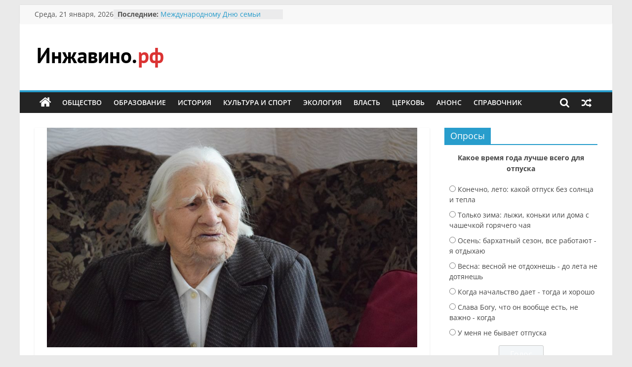

--- FILE ---
content_type: text/html; charset=UTF-8
request_url: https://xn--80aekhd0aei.xn--p1ai/archives/7841
body_size: 17883
content:
<!DOCTYPE html>
<html lang="ru-RU">
<head>
			<meta charset="UTF-8" />
		<meta name="viewport" content="width=device-width, initial-scale=1">
		<link rel="profile" href="http://gmpg.org/xfn/11" />
		<title>Поздравления Першиной Клавдии Ивановне! &#8212; Инжавино.рф</title>
<meta name='robots' content='max-image-preview:large' />
<link rel="alternate" type="application/rss+xml" title="Инжавино.рф &raquo; Лента" href="https://xn--80aekhd0aei.xn--p1ai/feed" />
<link rel="alternate" type="application/rss+xml" title="Инжавино.рф &raquo; Лента комментариев" href="https://xn--80aekhd0aei.xn--p1ai/comments/feed" />
<link rel="alternate" type="application/rss+xml" title="Инжавино.рф &raquo; Лента комментариев к &laquo;Поздравления Першиной Клавдии Ивановне!&raquo;" href="https://xn--80aekhd0aei.xn--p1ai/archives/7841/feed" />
<script type="text/javascript">
window._wpemojiSettings = {"baseUrl":"https:\/\/s.w.org\/images\/core\/emoji\/14.0.0\/72x72\/","ext":".png","svgUrl":"https:\/\/s.w.org\/images\/core\/emoji\/14.0.0\/svg\/","svgExt":".svg","source":{"concatemoji":"https:\/\/xn--80aekhd0aei.xn--p1ai\/wp-includes\/js\/wp-emoji-release.min.js?ver=6.2.8"}};
/*! This file is auto-generated */
!function(e,a,t){var n,r,o,i=a.createElement("canvas"),p=i.getContext&&i.getContext("2d");function s(e,t){p.clearRect(0,0,i.width,i.height),p.fillText(e,0,0);e=i.toDataURL();return p.clearRect(0,0,i.width,i.height),p.fillText(t,0,0),e===i.toDataURL()}function c(e){var t=a.createElement("script");t.src=e,t.defer=t.type="text/javascript",a.getElementsByTagName("head")[0].appendChild(t)}for(o=Array("flag","emoji"),t.supports={everything:!0,everythingExceptFlag:!0},r=0;r<o.length;r++)t.supports[o[r]]=function(e){if(p&&p.fillText)switch(p.textBaseline="top",p.font="600 32px Arial",e){case"flag":return s("\ud83c\udff3\ufe0f\u200d\u26a7\ufe0f","\ud83c\udff3\ufe0f\u200b\u26a7\ufe0f")?!1:!s("\ud83c\uddfa\ud83c\uddf3","\ud83c\uddfa\u200b\ud83c\uddf3")&&!s("\ud83c\udff4\udb40\udc67\udb40\udc62\udb40\udc65\udb40\udc6e\udb40\udc67\udb40\udc7f","\ud83c\udff4\u200b\udb40\udc67\u200b\udb40\udc62\u200b\udb40\udc65\u200b\udb40\udc6e\u200b\udb40\udc67\u200b\udb40\udc7f");case"emoji":return!s("\ud83e\udef1\ud83c\udffb\u200d\ud83e\udef2\ud83c\udfff","\ud83e\udef1\ud83c\udffb\u200b\ud83e\udef2\ud83c\udfff")}return!1}(o[r]),t.supports.everything=t.supports.everything&&t.supports[o[r]],"flag"!==o[r]&&(t.supports.everythingExceptFlag=t.supports.everythingExceptFlag&&t.supports[o[r]]);t.supports.everythingExceptFlag=t.supports.everythingExceptFlag&&!t.supports.flag,t.DOMReady=!1,t.readyCallback=function(){t.DOMReady=!0},t.supports.everything||(n=function(){t.readyCallback()},a.addEventListener?(a.addEventListener("DOMContentLoaded",n,!1),e.addEventListener("load",n,!1)):(e.attachEvent("onload",n),a.attachEvent("onreadystatechange",function(){"complete"===a.readyState&&t.readyCallback()})),(e=t.source||{}).concatemoji?c(e.concatemoji):e.wpemoji&&e.twemoji&&(c(e.twemoji),c(e.wpemoji)))}(window,document,window._wpemojiSettings);
</script>
<style type="text/css">
img.wp-smiley,
img.emoji {
	display: inline !important;
	border: none !important;
	box-shadow: none !important;
	height: 1em !important;
	width: 1em !important;
	margin: 0 0.07em !important;
	vertical-align: -0.1em !important;
	background: none !important;
	padding: 0 !important;
}
</style>
	<link rel='stylesheet' id='wp-block-library-css' href='https://xn--80aekhd0aei.xn--p1ai/wp-includes/css/dist/block-library/style.min.css?ver=6.2.8' type='text/css' media='all' />
<style id='wp-block-library-theme-inline-css' type='text/css'>
.wp-block-audio figcaption{color:#555;font-size:13px;text-align:center}.is-dark-theme .wp-block-audio figcaption{color:hsla(0,0%,100%,.65)}.wp-block-audio{margin:0 0 1em}.wp-block-code{border:1px solid #ccc;border-radius:4px;font-family:Menlo,Consolas,monaco,monospace;padding:.8em 1em}.wp-block-embed figcaption{color:#555;font-size:13px;text-align:center}.is-dark-theme .wp-block-embed figcaption{color:hsla(0,0%,100%,.65)}.wp-block-embed{margin:0 0 1em}.blocks-gallery-caption{color:#555;font-size:13px;text-align:center}.is-dark-theme .blocks-gallery-caption{color:hsla(0,0%,100%,.65)}.wp-block-image figcaption{color:#555;font-size:13px;text-align:center}.is-dark-theme .wp-block-image figcaption{color:hsla(0,0%,100%,.65)}.wp-block-image{margin:0 0 1em}.wp-block-pullquote{border-bottom:4px solid;border-top:4px solid;color:currentColor;margin-bottom:1.75em}.wp-block-pullquote cite,.wp-block-pullquote footer,.wp-block-pullquote__citation{color:currentColor;font-size:.8125em;font-style:normal;text-transform:uppercase}.wp-block-quote{border-left:.25em solid;margin:0 0 1.75em;padding-left:1em}.wp-block-quote cite,.wp-block-quote footer{color:currentColor;font-size:.8125em;font-style:normal;position:relative}.wp-block-quote.has-text-align-right{border-left:none;border-right:.25em solid;padding-left:0;padding-right:1em}.wp-block-quote.has-text-align-center{border:none;padding-left:0}.wp-block-quote.is-large,.wp-block-quote.is-style-large,.wp-block-quote.is-style-plain{border:none}.wp-block-search .wp-block-search__label{font-weight:700}.wp-block-search__button{border:1px solid #ccc;padding:.375em .625em}:where(.wp-block-group.has-background){padding:1.25em 2.375em}.wp-block-separator.has-css-opacity{opacity:.4}.wp-block-separator{border:none;border-bottom:2px solid;margin-left:auto;margin-right:auto}.wp-block-separator.has-alpha-channel-opacity{opacity:1}.wp-block-separator:not(.is-style-wide):not(.is-style-dots){width:100px}.wp-block-separator.has-background:not(.is-style-dots){border-bottom:none;height:1px}.wp-block-separator.has-background:not(.is-style-wide):not(.is-style-dots){height:2px}.wp-block-table{margin:0 0 1em}.wp-block-table td,.wp-block-table th{word-break:normal}.wp-block-table figcaption{color:#555;font-size:13px;text-align:center}.is-dark-theme .wp-block-table figcaption{color:hsla(0,0%,100%,.65)}.wp-block-video figcaption{color:#555;font-size:13px;text-align:center}.is-dark-theme .wp-block-video figcaption{color:hsla(0,0%,100%,.65)}.wp-block-video{margin:0 0 1em}.wp-block-template-part.has-background{margin-bottom:0;margin-top:0;padding:1.25em 2.375em}
</style>
<link rel='stylesheet' id='classic-theme-styles-css' href='https://xn--80aekhd0aei.xn--p1ai/wp-includes/css/classic-themes.min.css?ver=6.2.8' type='text/css' media='all' />
<style id='global-styles-inline-css' type='text/css'>
body{--wp--preset--color--black: #000000;--wp--preset--color--cyan-bluish-gray: #abb8c3;--wp--preset--color--white: #ffffff;--wp--preset--color--pale-pink: #f78da7;--wp--preset--color--vivid-red: #cf2e2e;--wp--preset--color--luminous-vivid-orange: #ff6900;--wp--preset--color--luminous-vivid-amber: #fcb900;--wp--preset--color--light-green-cyan: #7bdcb5;--wp--preset--color--vivid-green-cyan: #00d084;--wp--preset--color--pale-cyan-blue: #8ed1fc;--wp--preset--color--vivid-cyan-blue: #0693e3;--wp--preset--color--vivid-purple: #9b51e0;--wp--preset--gradient--vivid-cyan-blue-to-vivid-purple: linear-gradient(135deg,rgba(6,147,227,1) 0%,rgb(155,81,224) 100%);--wp--preset--gradient--light-green-cyan-to-vivid-green-cyan: linear-gradient(135deg,rgb(122,220,180) 0%,rgb(0,208,130) 100%);--wp--preset--gradient--luminous-vivid-amber-to-luminous-vivid-orange: linear-gradient(135deg,rgba(252,185,0,1) 0%,rgba(255,105,0,1) 100%);--wp--preset--gradient--luminous-vivid-orange-to-vivid-red: linear-gradient(135deg,rgba(255,105,0,1) 0%,rgb(207,46,46) 100%);--wp--preset--gradient--very-light-gray-to-cyan-bluish-gray: linear-gradient(135deg,rgb(238,238,238) 0%,rgb(169,184,195) 100%);--wp--preset--gradient--cool-to-warm-spectrum: linear-gradient(135deg,rgb(74,234,220) 0%,rgb(151,120,209) 20%,rgb(207,42,186) 40%,rgb(238,44,130) 60%,rgb(251,105,98) 80%,rgb(254,248,76) 100%);--wp--preset--gradient--blush-light-purple: linear-gradient(135deg,rgb(255,206,236) 0%,rgb(152,150,240) 100%);--wp--preset--gradient--blush-bordeaux: linear-gradient(135deg,rgb(254,205,165) 0%,rgb(254,45,45) 50%,rgb(107,0,62) 100%);--wp--preset--gradient--luminous-dusk: linear-gradient(135deg,rgb(255,203,112) 0%,rgb(199,81,192) 50%,rgb(65,88,208) 100%);--wp--preset--gradient--pale-ocean: linear-gradient(135deg,rgb(255,245,203) 0%,rgb(182,227,212) 50%,rgb(51,167,181) 100%);--wp--preset--gradient--electric-grass: linear-gradient(135deg,rgb(202,248,128) 0%,rgb(113,206,126) 100%);--wp--preset--gradient--midnight: linear-gradient(135deg,rgb(2,3,129) 0%,rgb(40,116,252) 100%);--wp--preset--duotone--dark-grayscale: url('#wp-duotone-dark-grayscale');--wp--preset--duotone--grayscale: url('#wp-duotone-grayscale');--wp--preset--duotone--purple-yellow: url('#wp-duotone-purple-yellow');--wp--preset--duotone--blue-red: url('#wp-duotone-blue-red');--wp--preset--duotone--midnight: url('#wp-duotone-midnight');--wp--preset--duotone--magenta-yellow: url('#wp-duotone-magenta-yellow');--wp--preset--duotone--purple-green: url('#wp-duotone-purple-green');--wp--preset--duotone--blue-orange: url('#wp-duotone-blue-orange');--wp--preset--font-size--small: 13px;--wp--preset--font-size--medium: 20px;--wp--preset--font-size--large: 36px;--wp--preset--font-size--x-large: 42px;--wp--preset--spacing--20: 0.44rem;--wp--preset--spacing--30: 0.67rem;--wp--preset--spacing--40: 1rem;--wp--preset--spacing--50: 1.5rem;--wp--preset--spacing--60: 2.25rem;--wp--preset--spacing--70: 3.38rem;--wp--preset--spacing--80: 5.06rem;--wp--preset--shadow--natural: 6px 6px 9px rgba(0, 0, 0, 0.2);--wp--preset--shadow--deep: 12px 12px 50px rgba(0, 0, 0, 0.4);--wp--preset--shadow--sharp: 6px 6px 0px rgba(0, 0, 0, 0.2);--wp--preset--shadow--outlined: 6px 6px 0px -3px rgba(255, 255, 255, 1), 6px 6px rgba(0, 0, 0, 1);--wp--preset--shadow--crisp: 6px 6px 0px rgba(0, 0, 0, 1);}:where(.is-layout-flex){gap: 0.5em;}body .is-layout-flow > .alignleft{float: left;margin-inline-start: 0;margin-inline-end: 2em;}body .is-layout-flow > .alignright{float: right;margin-inline-start: 2em;margin-inline-end: 0;}body .is-layout-flow > .aligncenter{margin-left: auto !important;margin-right: auto !important;}body .is-layout-constrained > .alignleft{float: left;margin-inline-start: 0;margin-inline-end: 2em;}body .is-layout-constrained > .alignright{float: right;margin-inline-start: 2em;margin-inline-end: 0;}body .is-layout-constrained > .aligncenter{margin-left: auto !important;margin-right: auto !important;}body .is-layout-constrained > :where(:not(.alignleft):not(.alignright):not(.alignfull)){max-width: var(--wp--style--global--content-size);margin-left: auto !important;margin-right: auto !important;}body .is-layout-constrained > .alignwide{max-width: var(--wp--style--global--wide-size);}body .is-layout-flex{display: flex;}body .is-layout-flex{flex-wrap: wrap;align-items: center;}body .is-layout-flex > *{margin: 0;}:where(.wp-block-columns.is-layout-flex){gap: 2em;}.has-black-color{color: var(--wp--preset--color--black) !important;}.has-cyan-bluish-gray-color{color: var(--wp--preset--color--cyan-bluish-gray) !important;}.has-white-color{color: var(--wp--preset--color--white) !important;}.has-pale-pink-color{color: var(--wp--preset--color--pale-pink) !important;}.has-vivid-red-color{color: var(--wp--preset--color--vivid-red) !important;}.has-luminous-vivid-orange-color{color: var(--wp--preset--color--luminous-vivid-orange) !important;}.has-luminous-vivid-amber-color{color: var(--wp--preset--color--luminous-vivid-amber) !important;}.has-light-green-cyan-color{color: var(--wp--preset--color--light-green-cyan) !important;}.has-vivid-green-cyan-color{color: var(--wp--preset--color--vivid-green-cyan) !important;}.has-pale-cyan-blue-color{color: var(--wp--preset--color--pale-cyan-blue) !important;}.has-vivid-cyan-blue-color{color: var(--wp--preset--color--vivid-cyan-blue) !important;}.has-vivid-purple-color{color: var(--wp--preset--color--vivid-purple) !important;}.has-black-background-color{background-color: var(--wp--preset--color--black) !important;}.has-cyan-bluish-gray-background-color{background-color: var(--wp--preset--color--cyan-bluish-gray) !important;}.has-white-background-color{background-color: var(--wp--preset--color--white) !important;}.has-pale-pink-background-color{background-color: var(--wp--preset--color--pale-pink) !important;}.has-vivid-red-background-color{background-color: var(--wp--preset--color--vivid-red) !important;}.has-luminous-vivid-orange-background-color{background-color: var(--wp--preset--color--luminous-vivid-orange) !important;}.has-luminous-vivid-amber-background-color{background-color: var(--wp--preset--color--luminous-vivid-amber) !important;}.has-light-green-cyan-background-color{background-color: var(--wp--preset--color--light-green-cyan) !important;}.has-vivid-green-cyan-background-color{background-color: var(--wp--preset--color--vivid-green-cyan) !important;}.has-pale-cyan-blue-background-color{background-color: var(--wp--preset--color--pale-cyan-blue) !important;}.has-vivid-cyan-blue-background-color{background-color: var(--wp--preset--color--vivid-cyan-blue) !important;}.has-vivid-purple-background-color{background-color: var(--wp--preset--color--vivid-purple) !important;}.has-black-border-color{border-color: var(--wp--preset--color--black) !important;}.has-cyan-bluish-gray-border-color{border-color: var(--wp--preset--color--cyan-bluish-gray) !important;}.has-white-border-color{border-color: var(--wp--preset--color--white) !important;}.has-pale-pink-border-color{border-color: var(--wp--preset--color--pale-pink) !important;}.has-vivid-red-border-color{border-color: var(--wp--preset--color--vivid-red) !important;}.has-luminous-vivid-orange-border-color{border-color: var(--wp--preset--color--luminous-vivid-orange) !important;}.has-luminous-vivid-amber-border-color{border-color: var(--wp--preset--color--luminous-vivid-amber) !important;}.has-light-green-cyan-border-color{border-color: var(--wp--preset--color--light-green-cyan) !important;}.has-vivid-green-cyan-border-color{border-color: var(--wp--preset--color--vivid-green-cyan) !important;}.has-pale-cyan-blue-border-color{border-color: var(--wp--preset--color--pale-cyan-blue) !important;}.has-vivid-cyan-blue-border-color{border-color: var(--wp--preset--color--vivid-cyan-blue) !important;}.has-vivid-purple-border-color{border-color: var(--wp--preset--color--vivid-purple) !important;}.has-vivid-cyan-blue-to-vivid-purple-gradient-background{background: var(--wp--preset--gradient--vivid-cyan-blue-to-vivid-purple) !important;}.has-light-green-cyan-to-vivid-green-cyan-gradient-background{background: var(--wp--preset--gradient--light-green-cyan-to-vivid-green-cyan) !important;}.has-luminous-vivid-amber-to-luminous-vivid-orange-gradient-background{background: var(--wp--preset--gradient--luminous-vivid-amber-to-luminous-vivid-orange) !important;}.has-luminous-vivid-orange-to-vivid-red-gradient-background{background: var(--wp--preset--gradient--luminous-vivid-orange-to-vivid-red) !important;}.has-very-light-gray-to-cyan-bluish-gray-gradient-background{background: var(--wp--preset--gradient--very-light-gray-to-cyan-bluish-gray) !important;}.has-cool-to-warm-spectrum-gradient-background{background: var(--wp--preset--gradient--cool-to-warm-spectrum) !important;}.has-blush-light-purple-gradient-background{background: var(--wp--preset--gradient--blush-light-purple) !important;}.has-blush-bordeaux-gradient-background{background: var(--wp--preset--gradient--blush-bordeaux) !important;}.has-luminous-dusk-gradient-background{background: var(--wp--preset--gradient--luminous-dusk) !important;}.has-pale-ocean-gradient-background{background: var(--wp--preset--gradient--pale-ocean) !important;}.has-electric-grass-gradient-background{background: var(--wp--preset--gradient--electric-grass) !important;}.has-midnight-gradient-background{background: var(--wp--preset--gradient--midnight) !important;}.has-small-font-size{font-size: var(--wp--preset--font-size--small) !important;}.has-medium-font-size{font-size: var(--wp--preset--font-size--medium) !important;}.has-large-font-size{font-size: var(--wp--preset--font-size--large) !important;}.has-x-large-font-size{font-size: var(--wp--preset--font-size--x-large) !important;}
.wp-block-navigation a:where(:not(.wp-element-button)){color: inherit;}
:where(.wp-block-columns.is-layout-flex){gap: 2em;}
.wp-block-pullquote{font-size: 1.5em;line-height: 1.6;}
</style>
<link rel='stylesheet' id='fancybox-for-wp-css' href='https://xn--80aekhd0aei.xn--p1ai/wp-content/plugins/fancybox-for-wordpress/assets/css/fancybox.css?ver=1.3.4' type='text/css' media='all' />
<link rel='stylesheet' id='wp-polls-css' href='https://xn--80aekhd0aei.xn--p1ai/wp-content/plugins/wp-polls/polls-css.css?ver=2.77.1' type='text/css' media='all' />
<style id='wp-polls-inline-css' type='text/css'>
.wp-polls .pollbar {
	margin: 1px;
	font-size: 6px;
	line-height: 8px;
	height: 8px;
	background-image: url('https://xn--80aekhd0aei.xn--p1ai/wp-content/plugins/wp-polls/images/default/pollbg.gif');
	border: 1px solid #c8c8c8;
}

</style>
<link rel='stylesheet' id='colormag_style-css' href='https://xn--80aekhd0aei.xn--p1ai/wp-content/themes/colormag/style.css?ver=2.1.8' type='text/css' media='all' />
<link rel='stylesheet' id='colormag-featured-image-popup-css-css' href='https://xn--80aekhd0aei.xn--p1ai/wp-content/themes/colormag/js/magnific-popup/magnific-popup.min.css?ver=2.1.8' type='text/css' media='all' />
<link rel='stylesheet' id='colormag-fontawesome-css' href='https://xn--80aekhd0aei.xn--p1ai/wp-content/themes/colormag/fontawesome/css/font-awesome.min.css?ver=2.1.8' type='text/css' media='all' />
<script type='text/javascript' src='https://xn--80aekhd0aei.xn--p1ai/wp-includes/js/jquery/jquery.min.js?ver=3.6.4' id='jquery-core-js'></script>
<script type='text/javascript' src='https://xn--80aekhd0aei.xn--p1ai/wp-includes/js/jquery/jquery-migrate.min.js?ver=3.4.0' id='jquery-migrate-js'></script>
<script type='text/javascript' src='https://xn--80aekhd0aei.xn--p1ai/wp-content/plugins/fancybox-for-wordpress/assets/js/jquery.fancybox.js?ver=1.3.4' id='fancybox-for-wp-js'></script>
<!--[if lte IE 8]>
<script type='text/javascript' src='https://xn--80aekhd0aei.xn--p1ai/wp-content/themes/colormag/js/html5shiv.min.js?ver=2.1.8' id='html5-js'></script>
<![endif]-->
<link rel="https://api.w.org/" href="https://xn--80aekhd0aei.xn--p1ai/wp-json/" /><link rel="alternate" type="application/json" href="https://xn--80aekhd0aei.xn--p1ai/wp-json/wp/v2/posts/7841" /><link rel="EditURI" type="application/rsd+xml" title="RSD" href="https://xn--80aekhd0aei.xn--p1ai/xmlrpc.php?rsd" />
<link rel="wlwmanifest" type="application/wlwmanifest+xml" href="https://xn--80aekhd0aei.xn--p1ai/wp-includes/wlwmanifest.xml" />
<meta name="generator" content="WordPress 6.2.8" />
<link rel="canonical" href="https://xn--80aekhd0aei.xn--p1ai/archives/7841" />
<link rel='shortlink' href='https://xn--80aekhd0aei.xn--p1ai/?p=7841' />
<link rel="alternate" type="application/json+oembed" href="https://xn--80aekhd0aei.xn--p1ai/wp-json/oembed/1.0/embed?url=https%3A%2F%2Fxn--80aekhd0aei.xn--p1ai%2Farchives%2F7841" />
<link rel="alternate" type="text/xml+oembed" href="https://xn--80aekhd0aei.xn--p1ai/wp-json/oembed/1.0/embed?url=https%3A%2F%2Fxn--80aekhd0aei.xn--p1ai%2Farchives%2F7841&#038;format=xml" />

<!-- Fancybox for WordPress v3.3.3 -->
<style type="text/css">
	.fancybox-slide--image .fancybox-content{background-color: #FFFFFF}div.fancybox-caption{display:none !important;}
	
	img.fancybox-image{border-width:10px;border-color:#FFFFFF;border-style:solid;}
	div.fancybox-bg{background-color:rgba(102,102,102,0.3);opacity:1 !important;}div.fancybox-content{border-color:#FFFFFF}
	div#fancybox-title{background-color:#FFFFFF}
	div.fancybox-content{background-color:#FFFFFF}
	div#fancybox-title-inside{color:#333333}
	
	
	
	div.fancybox-caption p.caption-title{display:inline-block}
	div.fancybox-caption p.caption-title{font-size:14px}
	div.fancybox-caption p.caption-title{color:#333333}
	div.fancybox-caption {color:#333333}div.fancybox-caption p.caption-title {background:#fff; width:auto;padding:10px 30px;}div.fancybox-content p.caption-title{color:#333333;margin: 0;padding: 5px 0;}body.fancybox-active .fancybox-container .fancybox-stage .fancybox-content .fancybox-close-small{display:block;}
</style><script type="text/javascript">
	jQuery(function () {

		var mobileOnly = false;
		
		if (mobileOnly) {
			return;
		}

		jQuery.fn.getTitle = function () { // Copy the title of every IMG tag and add it to its parent A so that fancybox can show titles
			var arr = jQuery("a[data-fancybox]");
									jQuery.each(arr, function() {
										var title = jQuery(this).children("img").attr("title");
										 var caption = jQuery(this).next("figcaption").html();
                                        if(caption && title){jQuery(this).attr("title",title+" " + caption)}else if(title){ jQuery(this).attr("title",title);}else if(caption){jQuery(this).attr("title",caption);}
									});			}

		// Supported file extensions

				var thumbnails = jQuery("a:has(img)").not(".nolightbox").not('.envira-gallery-link').not('.ngg-simplelightbox').filter(function () {
			return /\.(jpe?g|png|gif|mp4|webp|bmp|pdf)(\?[^/]*)*$/i.test(jQuery(this).attr('href'))
		});
		

		// Add data-type iframe for links that are not images or videos.
		var iframeLinks = jQuery('.fancyboxforwp').filter(function () {
			return !/\.(jpe?g|png|gif|mp4|webp|bmp|pdf)(\?[^/]*)*$/i.test(jQuery(this).attr('href'))
		}).filter(function () {
			return !/vimeo|youtube/i.test(jQuery(this).attr('href'))
		});
		iframeLinks.attr({"data-type": "iframe"}).getTitle();

				// Gallery All
		thumbnails.addClass("fancyboxforwp").attr("data-fancybox", "gallery").getTitle();
		iframeLinks.attr({"data-fancybox": "gallery"}).getTitle();

		// Gallery type NONE
		
		// Call fancybox and apply it on any link with a rel atribute that starts with "fancybox", with the options set on the admin panel
		jQuery("a.fancyboxforwp").fancyboxforwp({
			loop: false,
			smallBtn: true,
			zoomOpacity: "auto",
			animationEffect: "fade",
			animationDuration: 500,
			transitionEffect: "fade",
			transitionDuration: "300",
			overlayShow: true,
			overlayOpacity: "0.3",
			titleShow: true,
			titlePosition: "inside",
			keyboard: true,
			showCloseButton: true,
			arrows: true,
			clickContent:false,
			clickSlide: "close",
			mobile: {
				clickContent: function (current, event) {
					return current.type === "image" ? "toggleControls" : false;
				},
				clickSlide: function (current, event) {
					return current.type === "image" ? "close" : "close";
				},
			},
			wheel: false,
			toolbar: true,
			preventCaptionOverlap: true,
			onInit: function() { },			onDeactivate
	: function() { },		beforeClose: function() { },			afterShow: function(instance) { jQuery( ".fancybox-image" ).on("click", function( ){ ( instance.isScaledDown() ) ? instance.scaleToActual() : instance.scaleToFit() }) },				afterClose: function() { },					caption : function( instance, item ) {var title ="";if("undefined" != typeof jQuery(this).context ){var title = jQuery(this).context.title;} else { var title = ("undefined" != typeof jQuery(this).attr("title")) ? jQuery(this).attr("title") : false;}var caption = jQuery(this).data('caption') || '';if ( item.type === 'image' && title.length ) {caption = (caption.length ? caption + '<br />' : '') + '<p class="caption-title">'+title+'</p>' ;}return caption;},
		afterLoad : function( instance, current ) {current.$content.append('<div class=\"fancybox-custom-caption inside-caption\" style=\" position: absolute;left:0;right:0;color:#000;margin:0 auto;bottom:0;text-align:center;background-color:#FFFFFF \">' + current.opts.caption + '</div>');},
			})
		;

			})
</script>
<!-- END Fancybox for WordPress -->
<link rel="pingback" href="https://xn--80aekhd0aei.xn--p1ai/xmlrpc.php"><style type="text/css">.recentcomments a{display:inline !important;padding:0 !important;margin:0 !important;}</style><link rel="icon" href="https://xn--80aekhd0aei.xn--p1ai/wp-content/uploads/2017/04/sunflowericon.png" sizes="32x32" />
<link rel="icon" href="https://xn--80aekhd0aei.xn--p1ai/wp-content/uploads/2017/04/sunflowericon.png" sizes="192x192" />
<link rel="apple-touch-icon" href="https://xn--80aekhd0aei.xn--p1ai/wp-content/uploads/2017/04/sunflowericon.png" />
<meta name="msapplication-TileImage" content="https://xn--80aekhd0aei.xn--p1ai/wp-content/uploads/2017/04/sunflowericon.png" />
</head>

<body class="post-template-default single single-post postid-7841 single-format-standard wp-custom-logo wp-embed-responsive right-sidebar box-layout">

<svg xmlns="http://www.w3.org/2000/svg" viewBox="0 0 0 0" width="0" height="0" focusable="false" role="none" style="visibility: hidden; position: absolute; left: -9999px; overflow: hidden;" ><defs><filter id="wp-duotone-dark-grayscale"><feColorMatrix color-interpolation-filters="sRGB" type="matrix" values=" .299 .587 .114 0 0 .299 .587 .114 0 0 .299 .587 .114 0 0 .299 .587 .114 0 0 " /><feComponentTransfer color-interpolation-filters="sRGB" ><feFuncR type="table" tableValues="0 0.49803921568627" /><feFuncG type="table" tableValues="0 0.49803921568627" /><feFuncB type="table" tableValues="0 0.49803921568627" /><feFuncA type="table" tableValues="1 1" /></feComponentTransfer><feComposite in2="SourceGraphic" operator="in" /></filter></defs></svg><svg xmlns="http://www.w3.org/2000/svg" viewBox="0 0 0 0" width="0" height="0" focusable="false" role="none" style="visibility: hidden; position: absolute; left: -9999px; overflow: hidden;" ><defs><filter id="wp-duotone-grayscale"><feColorMatrix color-interpolation-filters="sRGB" type="matrix" values=" .299 .587 .114 0 0 .299 .587 .114 0 0 .299 .587 .114 0 0 .299 .587 .114 0 0 " /><feComponentTransfer color-interpolation-filters="sRGB" ><feFuncR type="table" tableValues="0 1" /><feFuncG type="table" tableValues="0 1" /><feFuncB type="table" tableValues="0 1" /><feFuncA type="table" tableValues="1 1" /></feComponentTransfer><feComposite in2="SourceGraphic" operator="in" /></filter></defs></svg><svg xmlns="http://www.w3.org/2000/svg" viewBox="0 0 0 0" width="0" height="0" focusable="false" role="none" style="visibility: hidden; position: absolute; left: -9999px; overflow: hidden;" ><defs><filter id="wp-duotone-purple-yellow"><feColorMatrix color-interpolation-filters="sRGB" type="matrix" values=" .299 .587 .114 0 0 .299 .587 .114 0 0 .299 .587 .114 0 0 .299 .587 .114 0 0 " /><feComponentTransfer color-interpolation-filters="sRGB" ><feFuncR type="table" tableValues="0.54901960784314 0.98823529411765" /><feFuncG type="table" tableValues="0 1" /><feFuncB type="table" tableValues="0.71764705882353 0.25490196078431" /><feFuncA type="table" tableValues="1 1" /></feComponentTransfer><feComposite in2="SourceGraphic" operator="in" /></filter></defs></svg><svg xmlns="http://www.w3.org/2000/svg" viewBox="0 0 0 0" width="0" height="0" focusable="false" role="none" style="visibility: hidden; position: absolute; left: -9999px; overflow: hidden;" ><defs><filter id="wp-duotone-blue-red"><feColorMatrix color-interpolation-filters="sRGB" type="matrix" values=" .299 .587 .114 0 0 .299 .587 .114 0 0 .299 .587 .114 0 0 .299 .587 .114 0 0 " /><feComponentTransfer color-interpolation-filters="sRGB" ><feFuncR type="table" tableValues="0 1" /><feFuncG type="table" tableValues="0 0.27843137254902" /><feFuncB type="table" tableValues="0.5921568627451 0.27843137254902" /><feFuncA type="table" tableValues="1 1" /></feComponentTransfer><feComposite in2="SourceGraphic" operator="in" /></filter></defs></svg><svg xmlns="http://www.w3.org/2000/svg" viewBox="0 0 0 0" width="0" height="0" focusable="false" role="none" style="visibility: hidden; position: absolute; left: -9999px; overflow: hidden;" ><defs><filter id="wp-duotone-midnight"><feColorMatrix color-interpolation-filters="sRGB" type="matrix" values=" .299 .587 .114 0 0 .299 .587 .114 0 0 .299 .587 .114 0 0 .299 .587 .114 0 0 " /><feComponentTransfer color-interpolation-filters="sRGB" ><feFuncR type="table" tableValues="0 0" /><feFuncG type="table" tableValues="0 0.64705882352941" /><feFuncB type="table" tableValues="0 1" /><feFuncA type="table" tableValues="1 1" /></feComponentTransfer><feComposite in2="SourceGraphic" operator="in" /></filter></defs></svg><svg xmlns="http://www.w3.org/2000/svg" viewBox="0 0 0 0" width="0" height="0" focusable="false" role="none" style="visibility: hidden; position: absolute; left: -9999px; overflow: hidden;" ><defs><filter id="wp-duotone-magenta-yellow"><feColorMatrix color-interpolation-filters="sRGB" type="matrix" values=" .299 .587 .114 0 0 .299 .587 .114 0 0 .299 .587 .114 0 0 .299 .587 .114 0 0 " /><feComponentTransfer color-interpolation-filters="sRGB" ><feFuncR type="table" tableValues="0.78039215686275 1" /><feFuncG type="table" tableValues="0 0.94901960784314" /><feFuncB type="table" tableValues="0.35294117647059 0.47058823529412" /><feFuncA type="table" tableValues="1 1" /></feComponentTransfer><feComposite in2="SourceGraphic" operator="in" /></filter></defs></svg><svg xmlns="http://www.w3.org/2000/svg" viewBox="0 0 0 0" width="0" height="0" focusable="false" role="none" style="visibility: hidden; position: absolute; left: -9999px; overflow: hidden;" ><defs><filter id="wp-duotone-purple-green"><feColorMatrix color-interpolation-filters="sRGB" type="matrix" values=" .299 .587 .114 0 0 .299 .587 .114 0 0 .299 .587 .114 0 0 .299 .587 .114 0 0 " /><feComponentTransfer color-interpolation-filters="sRGB" ><feFuncR type="table" tableValues="0.65098039215686 0.40392156862745" /><feFuncG type="table" tableValues="0 1" /><feFuncB type="table" tableValues="0.44705882352941 0.4" /><feFuncA type="table" tableValues="1 1" /></feComponentTransfer><feComposite in2="SourceGraphic" operator="in" /></filter></defs></svg><svg xmlns="http://www.w3.org/2000/svg" viewBox="0 0 0 0" width="0" height="0" focusable="false" role="none" style="visibility: hidden; position: absolute; left: -9999px; overflow: hidden;" ><defs><filter id="wp-duotone-blue-orange"><feColorMatrix color-interpolation-filters="sRGB" type="matrix" values=" .299 .587 .114 0 0 .299 .587 .114 0 0 .299 .587 .114 0 0 .299 .587 .114 0 0 " /><feComponentTransfer color-interpolation-filters="sRGB" ><feFuncR type="table" tableValues="0.098039215686275 1" /><feFuncG type="table" tableValues="0 0.66274509803922" /><feFuncB type="table" tableValues="0.84705882352941 0.41960784313725" /><feFuncA type="table" tableValues="1 1" /></feComponentTransfer><feComposite in2="SourceGraphic" operator="in" /></filter></defs></svg>		<div id="page" class="hfeed site">
				<a class="skip-link screen-reader-text" href="#main">Перейти к содержимому</a>
				<header id="masthead" class="site-header clearfix ">
				<div id="header-text-nav-container" class="clearfix">
		
			<div class="news-bar">
				<div class="inner-wrap">
					<div class="tg-news-bar__one">
						
		<div class="date-in-header">
			Среда, 21 января, 2026		</div>

		
		<div class="breaking-news">
			<strong class="breaking-news-latest">Последние:</strong>

			<ul class="newsticker">
									<li>
						<a href="https://xn--80aekhd0aei.xn--p1ai/archives/47271" title="Присвоение звания «Почётный гражданин Инжавинского округа» участнице Великой Отечественной, фронтовичке Александре Николаевне Кирсановой">
							Присвоение звания «Почётный гражданин Инжавинского округа» участнице Великой Отечественной, фронтовичке Александре Николаевне Кирсановой						</a>
					</li>
									<li>
						<a href="https://xn--80aekhd0aei.xn--p1ai/archives/47267" title="Безопасность в сети Интернет">
							Безопасность в сети Интернет						</a>
					</li>
									<li>
						<a href="https://xn--80aekhd0aei.xn--p1ai/archives/47264" title="Ученики приняли участие в мероприятии «Сохраним первоцветы!»">
							Ученики приняли участие в мероприятии «Сохраним первоцветы!»						</a>
					</li>
									<li>
						<a href="https://xn--80aekhd0aei.xn--p1ai/archives/47261" title="В вольере Воронинского заповедника родились крапчатые суслики">
							В вольере Воронинского заповедника родились крапчатые суслики						</a>
					</li>
									<li>
						<a href="https://xn--80aekhd0aei.xn--p1ai/archives/47256" title="Мероприятия, посвященные Международному Дню семьи">
							Мероприятия, посвященные Международному Дню семьи						</a>
					</li>
							</ul>
		</div>

							</div>

					<div class="tg-news-bar__two">
											</div>
				</div>
			</div>

			
		<div class="inner-wrap">
			<div id="header-text-nav-wrap" class="clearfix">

				<div id="header-left-section">
											<div id="header-logo-image">
							<a href="https://xn--80aekhd0aei.xn--p1ai/" class="custom-logo-link" rel="home"><img width="265" height="90" src="https://xn--80aekhd0aei.xn--p1ai/wp-content/uploads/2017/04/logo.png" class="custom-logo" alt="Инжавино.рф" decoding="async" /></a>						</div><!-- #header-logo-image -->
						
					<div id="header-text" class="screen-reader-text">
													<h3 id="site-title">
								<a href="https://xn--80aekhd0aei.xn--p1ai/" title="Инжавино.рф" rel="home">Инжавино.рф</a>
							</h3>
						
													<p id="site-description">
								сельский портал							</p><!-- #site-description -->
											</div><!-- #header-text -->
				</div><!-- #header-left-section -->

				<div id="header-right-section">
									</div><!-- #header-right-section -->

			</div><!-- #header-text-nav-wrap -->
		</div><!-- .inner-wrap -->

		
		<nav id="site-navigation" class="main-navigation clearfix" role="navigation">
			<div class="inner-wrap clearfix">
				
					<div class="home-icon">
						<a href="https://xn--80aekhd0aei.xn--p1ai/"
						   title="Инжавино.рф"
						>
							<i class="fa fa-home"></i>
						</a>
					</div>
				
									<div class="search-random-icons-container">
						
		<div class="random-post">
							<a href="https://xn--80aekhd0aei.xn--p1ai/archives/13050" title="Посмотреть случайную запись">
					<i class="fa fa-random"></i>
				</a>
					</div>

									<div class="top-search-wrap">
								<i class="fa fa-search search-top"></i>
								<div class="search-form-top">
									
<form action="https://xn--80aekhd0aei.xn--p1ai/" class="search-form searchform clearfix" method="get" role="search">

	<div class="search-wrap">
		<input type="search"
		       class="s field"
		       name="s"
		       value=""
		       placeholder="Поиск"
		/>

		<button class="search-icon" type="submit"></button>
	</div>

</form><!-- .searchform -->
								</div>
							</div>
											</div>
				
				<p class="menu-toggle"></p>
				<div class="menu-primary-container"><ul id="menu-primary" class="menu"><li id="menu-item-149" class="menu-item menu-item-type-taxonomy menu-item-object-category current-post-ancestor current-menu-parent current-post-parent menu-item-149"><a href="https://xn--80aekhd0aei.xn--p1ai/archives/category/society">Общество</a></li>
<li id="menu-item-254" class="menu-item menu-item-type-taxonomy menu-item-object-category menu-item-254"><a href="https://xn--80aekhd0aei.xn--p1ai/archives/category/education">Образование</a></li>
<li id="menu-item-347" class="menu-item menu-item-type-taxonomy menu-item-object-category menu-item-347"><a href="https://xn--80aekhd0aei.xn--p1ai/archives/category/history">История</a></li>
<li id="menu-item-337" class="menu-item menu-item-type-taxonomy menu-item-object-category menu-item-337"><a href="https://xn--80aekhd0aei.xn--p1ai/archives/category/entertainment">Культура и спорт</a></li>
<li id="menu-item-599" class="menu-item menu-item-type-taxonomy menu-item-object-category menu-item-599"><a href="https://xn--80aekhd0aei.xn--p1ai/archives/category/%d1%8d%d0%ba%d0%be%d0%bb%d0%be%d0%b3%d0%b8%d1%8f">Экология</a></li>
<li id="menu-item-175" class="menu-item menu-item-type-taxonomy menu-item-object-category menu-item-175"><a href="https://xn--80aekhd0aei.xn--p1ai/archives/category/power">Власть</a></li>
<li id="menu-item-290" class="menu-item menu-item-type-taxonomy menu-item-object-category menu-item-290"><a href="https://xn--80aekhd0aei.xn--p1ai/archives/category/church">Церковь</a></li>
<li id="menu-item-331" class="menu-item menu-item-type-taxonomy menu-item-object-category menu-item-331"><a href="https://xn--80aekhd0aei.xn--p1ai/archives/category/anons">Анонс</a></li>
<li id="menu-item-253" class="menu-item menu-item-type-taxonomy menu-item-object-category menu-item-253"><a href="https://xn--80aekhd0aei.xn--p1ai/archives/category/spravka">Справочник</a></li>
</ul></div>
			</div>
		</nav>

				</div><!-- #header-text-nav-container -->
				</header><!-- #masthead -->
				<div id="main" class="clearfix">
				<div class="inner-wrap clearfix">
		
	<div id="primary">
		<div id="content" class="clearfix">

			
<article id="post-7841" class="post-7841 post type-post status-publish format-standard has-post-thumbnail hentry category-society tag-67 tag-691 tag-245">
	
				<div class="featured-image">
									<a href="https://xn--80aekhd0aei.xn--p1ai/wp-content/uploads/2018/03/Снимок-экрана-2018-03-27-в-9.14.19.png" class="image-popup"><img width="750" height="445" src="https://xn--80aekhd0aei.xn--p1ai/wp-content/uploads/2018/03/Снимок-экрана-2018-03-27-в-9.14.19-750x445.png" class="attachment-colormag-featured-image size-colormag-featured-image wp-post-image" alt="" decoding="async" /></a>
								</div>
			
	<div class="article-content clearfix">

		<div class="above-entry-meta"><span class="cat-links"><a href="https://xn--80aekhd0aei.xn--p1ai/archives/category/society" style="background:#dd9933" rel="category tag">Общество</a>&nbsp;</span></div>
		<header class="entry-header">
			<h1 class="entry-title">
				Поздравления Першиной Клавдии Ивановне!			</h1>
		</header>

		<div class="below-entry-meta">
			<span class="posted-on"><a href="https://xn--80aekhd0aei.xn--p1ai/archives/7841" title="06:13" rel="bookmark"><i class="fa fa-calendar-o"></i> <time class="entry-date published" datetime="2018-03-28T06:13:25+03:00">28.03.2018</time><time class="updated" datetime="2018-03-28T13:35:33+03:00">28.03.2018</time></a></span>
			<span class="byline">
				<span class="author vcard">
					<i class="fa fa-user"></i>
					<a class="url fn n"
					   href="https://xn--80aekhd0aei.xn--p1ai/archives/author/inzhavino"
					   title="inzhavino"
					>
						inzhavino					</a>
				</span>
			</span>

							<span class="comments">
						<a href="https://xn--80aekhd0aei.xn--p1ai/archives/7841#respond"><i class="fa fa-comment"></i> 0 Комментариев</a>					</span>
				<span class="tag-links"><i class="fa fa-tags"></i><a href="https://xn--80aekhd0aei.xn--p1ai/archives/tag/%d0%b2%d0%be%d0%b2" rel="tag">ВОВ</a>, <a href="https://xn--80aekhd0aei.xn--p1ai/archives/tag/%d0%bf%d0%b5%d1%80%d1%88%d0%b8%d0%bd%d0%b0-%d0%ba-%d0%b8" rel="tag">Першина К.И.</a>, <a href="https://xn--80aekhd0aei.xn--p1ai/archives/tag/%d0%bf%d0%be%d0%b7%d0%b4%d1%80%d0%b0%d0%b2%d0%bb%d0%b5%d0%bd%d0%b8%d0%b5" rel="tag">поздравление</a></span></div>
		<div class="entry-content clearfix">
			<p>26 марта 2018 года свой 98-летний День рождения празднует Першина Клавдия Ивановна.</p>
<p>Труженицу тыла, вдову УВОВ, ветерана педагогической деятельности поздравил глава района Г.В. Селезнев, вручив имениннице цветы и подарок, пожелав здоровья и долгих лет жизни.</p>
<div id='gallery-1' class='gallery galleryid-7841 gallery-columns-2 gallery-size-medium'><figure class='gallery-item'>
			<div class='gallery-icon landscape'>
				<a href='https://xn--80aekhd0aei.xn--p1ai/wp-content/uploads/2018/03/Снимок-экрана-2018-03-27-в-9.14.26.png'><img width="300" height="200" src="https://xn--80aekhd0aei.xn--p1ai/wp-content/uploads/2018/03/Снимок-экрана-2018-03-27-в-9.14.26-300x200.png" class="attachment-medium size-medium" alt="" decoding="async" loading="lazy" srcset="https://xn--80aekhd0aei.xn--p1ai/wp-content/uploads/2018/03/Снимок-экрана-2018-03-27-в-9.14.26-300x200.png 300w, https://xn--80aekhd0aei.xn--p1ai/wp-content/uploads/2018/03/Снимок-экрана-2018-03-27-в-9.14.26.png 753w" sizes="(max-width: 300px) 100vw, 300px" /></a>
			</div></figure><figure class='gallery-item'>
			<div class='gallery-icon landscape'>
				<a href='https://xn--80aekhd0aei.xn--p1ai/wp-content/uploads/2018/03/Снимок-экрана-2018-03-27-в-9.14.35.png'><img width="300" height="199" src="https://xn--80aekhd0aei.xn--p1ai/wp-content/uploads/2018/03/Снимок-экрана-2018-03-27-в-9.14.35-300x199.png" class="attachment-medium size-medium" alt="" decoding="async" loading="lazy" srcset="https://xn--80aekhd0aei.xn--p1ai/wp-content/uploads/2018/03/Снимок-экрана-2018-03-27-в-9.14.35-300x199.png 300w, https://xn--80aekhd0aei.xn--p1ai/wp-content/uploads/2018/03/Снимок-экрана-2018-03-27-в-9.14.35.png 753w" sizes="(max-width: 300px) 100vw, 300px" /></a>
			</div></figure>
		</div>

<p style="text-align: right;"><a href="https://www.facebook.com/groups/413763338966529/permalink/630092787333582/">Администрация Инжавинского района</a></p>
		</div>

	</div>

	</article>

		</div><!-- #content -->

		
		<ul class="default-wp-page clearfix">
			<li class="previous"><a href="https://xn--80aekhd0aei.xn--p1ai/archives/7838" rel="prev"><span class="meta-nav">&larr;</span> Итоги конкурса творческих работ, посвященных юбилейным датам</a></li>
			<li class="next"><a href="https://xn--80aekhd0aei.xn--p1ai/archives/7846" rel="next">Операция &#171;Пешеход&#187; в Инжавино <span class="meta-nav">&rarr;</span></a></li>
		</ul>

		
<div id="comments" class="comments-area">

	
		<div id="respond" class="comment-respond">
		<h3 id="reply-title" class="comment-reply-title">Добавить комментарий <small><a rel="nofollow" id="cancel-comment-reply-link" href="/archives/7841#respond" style="display:none;">Отменить ответ</a></small></h3><form action="https://xn--80aekhd0aei.xn--p1ai/wp-comments-post.php" method="post" id="commentform" class="comment-form" novalidate><p class="comment-notes"><span id="email-notes">Ваш адрес email не будет опубликован.</span> <span class="required-field-message">Обязательные поля помечены <span class="required">*</span></span></p><p class="comment-form-comment"><label for="comment">Комментарий <span class="required">*</span></label> <textarea id="comment" name="comment" cols="45" rows="8" maxlength="65525" required></textarea></p><p class="comment-form-author"><label for="author">Имя <span class="required">*</span></label> <input id="author" name="author" type="text" value="" size="30" maxlength="245" autocomplete="name" required /></p>
<p class="comment-form-email"><label for="email">Email <span class="required">*</span></label> <input id="email" name="email" type="email" value="" size="30" maxlength="100" aria-describedby="email-notes" autocomplete="email" required /></p>
<p class="comment-form-url"><label for="url">Сайт</label> <input id="url" name="url" type="url" value="" size="30" maxlength="200" autocomplete="url" /></p>
<p class="form-submit"><input name="submit" type="submit" id="submit" class="submit" value="Отправить комментарий" /> <input type='hidden' name='comment_post_ID' value='7841' id='comment_post_ID' />
<input type='hidden' name='comment_parent' id='comment_parent' value='0' />
</p><p style="display: none;"><input type="hidden" id="akismet_comment_nonce" name="akismet_comment_nonce" value="594f49f89a" /></p><p style="display: none !important;"><label>&#916;<textarea name="ak_hp_textarea" cols="45" rows="8" maxlength="100"></textarea></label><input type="hidden" id="ak_js_1" name="ak_js" value="240"/><script>document.getElementById( "ak_js_1" ).setAttribute( "value", ( new Date() ).getTime() );</script></p></form>	</div><!-- #respond -->
	
</div><!-- #comments -->

	</div><!-- #primary -->


<div id="secondary">
	
	<aside id="polls-widget-2" class="widget widget_polls-widget clearfix"><h3 class="widget-title"><span>Опросы</span></h3><div id="polls-18" class="wp-polls">
	<form id="polls_form_18" class="wp-polls-form" action="/index.php" method="post">
		<p style="display: none;"><input type="hidden" id="poll_18_nonce" name="wp-polls-nonce" value="e183c2e1a6" /></p>
		<p style="display: none;"><input type="hidden" name="poll_id" value="18" /></p>
		<p style="text-align: center;"><strong>Какое время года лучше всего для отпуска</strong></p><div id="polls-18-ans" class="wp-polls-ans"><ul class="wp-polls-ul">
		<li><input type="radio" id="poll-answer-74" name="poll_18" value="74" /> <label for="poll-answer-74">Конечно, лето: какой отпуск без солнца и тепла</label></li>
		<li><input type="radio" id="poll-answer-75" name="poll_18" value="75" /> <label for="poll-answer-75">Только зима: лыжи, коньки или дома с чашечкой горячего чая</label></li>
		<li><input type="radio" id="poll-answer-76" name="poll_18" value="76" /> <label for="poll-answer-76">Осень: бархатный сезон, все работают - я отдыхаю</label></li>
		<li><input type="radio" id="poll-answer-77" name="poll_18" value="77" /> <label for="poll-answer-77">Весна: весной не отдохнешь - до лета не дотянешь</label></li>
		<li><input type="radio" id="poll-answer-78" name="poll_18" value="78" /> <label for="poll-answer-78">Когда начальство дает - тогда и хорошо</label></li>
		<li><input type="radio" id="poll-answer-79" name="poll_18" value="79" /> <label for="poll-answer-79">Слава Богу, что он вообще есть, не важно - когда</label></li>
		<li><input type="radio" id="poll-answer-80" name="poll_18" value="80" /> <label for="poll-answer-80">У меня не бывает отпуска</label></li>
		</ul><p style="text-align: center;"><input type="button" name="vote" value="   Голос   " class="Buttons" onclick="poll_vote(18);" /></p><p style="text-align: center;"><a href="#ViewPollResults" onclick="poll_result(18); return false;" title="Просмотреть результаты опроса">Просмотреть результаты</a></p></div>
	</form>
</div>
<div id="polls-18-loading" class="wp-polls-loading"><img src="https://xn--80aekhd0aei.xn--p1ai/wp-content/plugins/wp-polls/images/loading.gif" width="16" height="16" alt="Загрузка ..." title="Загрузка ..." class="wp-polls-image" />&nbsp;Загрузка ...</div>
<ul><li><a href="http://xn--80aekhd0aei.xn--p1ai/pollsarchive">Архив опросов</a></li></ul></aside><aside id="colormag_featured_posts_vertical_widget-5" class="widget widget_featured_posts widget_featured_posts_vertical widget_featured_meta clearfix">
		<div class="first-post">
			<div class="single-article clearfix">
				<figure><a href="https://xn--80aekhd0aei.xn--p1ai/archives/46980" title="Освящение пасхальной снеди и божественная литургия в церкви Святой Троицы"><img width="390" height="205" src="https://xn--80aekhd0aei.xn--p1ai/wp-content/uploads/2025/04/TAY_hD2BqHg-390x205.jpg" class="attachment-colormag-featured-post-medium size-colormag-featured-post-medium wp-post-image" alt="Освящение пасхальной снеди и божественная литургия в церкви Святой Троицы" decoding="async" loading="lazy" title="Освящение пасхальной снеди и божественная литургия в церкви Святой Троицы" /></a></figure>
				<div class="article-content">
					<div class="above-entry-meta"><span class="cat-links"><a href="https://xn--80aekhd0aei.xn--p1ai/archives/category/anons" style="background:#b17fe2" rel="category tag">Анонс</a>&nbsp;</span></div>		<h3 class="entry-title">
			<a href="https://xn--80aekhd0aei.xn--p1ai/archives/46980" title="Освящение пасхальной снеди и божественная литургия в церкви Святой Троицы">
				Освящение пасхальной снеди и божественная литургия в церкви Святой Троицы			</a>
		</h3>
		<div class="below-entry-meta"><span class="posted-on"><a href="https://xn--80aekhd0aei.xn--p1ai/archives/46980" title="01:09" rel="bookmark"><i class="fa fa-calendar-o"></i> <time class="entry-date published" datetime="2025-04-19T01:09:46+03:00">19.04.2025</time><time class="updated" datetime="2025-04-19T01:09:47+03:00">19.04.2025</time></a></span>
		<span class="byline">
			<span class="author vcard">
				<i class="fa fa-user"></i>
				<a class="url fn n"
				   href="https://xn--80aekhd0aei.xn--p1ai/archives/author/inzhavino"
				   title="inzhavino"
				>
					inzhavino				</a>
			</span>
		</span>

					<span class="comments">
				<i class="fa fa-comment"></i><a href="https://xn--80aekhd0aei.xn--p1ai/archives/46980#respond">0</a>			</span>
		
		</div>
											<div class="entry-content">
							<p>Дорогие друзья! 19 апреля в 16.30 в церкви Святой Троицы в селе Караул освящение пасхальной снеди. 22 апреля в 9</p>
						</div>
									</div>

			</div>
			</div></aside><aside id="text-11" class="widget widget_text clearfix"><h3 class="widget-title"><span>Погода в Инжавино</span></h3>			<div class="textwidget"><a href="https://clck.yandex.ru/redir/dtype=stred/pid=7/cid=1228/*https://yandex.ru/pogoda/100778" target="_blank" rel="noopener"><img src="https://info.weather.yandex.net/100778/2.ru.png?domain=ru" border="0" alt="Яндекс.Погода"/><img width="1" height="1" src="https://clck.yandex.ru/click/dtype=stred/pid=7/cid=1227/*https://img.yandex.ru/i/pix.gif" alt="" border="0"/></a>

<!-- Yandex.Metrika counter -->
<script type="text/javascript" >
    (function (d, w, c) {
        (w[c] = w[c] || []).push(function() {
            try {
                w.yaCounter48648596 = new Ya.Metrika({
                    id:48648596,
                    clickmap:true,
                    trackLinks:true,
                    accurateTrackBounce:true
                });
            } catch(e) { }
        });

        var n = d.getElementsByTagName("script")[0],
            s = d.createElement("script"),
            f = function () { n.parentNode.insertBefore(s, n); };
        s.type = "text/javascript";
        s.async = true;
        s.src = "https://mc.yandex.ru/metrika/watch.js";

        if (w.opera == "[object Opera]") {
            d.addEventListener("DOMContentLoaded", f, false);
        } else { f(); }
    })(document, window, "yandex_metrika_callbacks");
</script>
<noscript><div><img src="https://mc.yandex.ru/watch/48648596" style="position:absolute; left:-9999px;" alt="" /></div></noscript>
<!-- /Yandex.Metrika counter -->

</div>
		</aside><aside id="colormag_featured_posts_vertical_widget-6" class="widget widget_featured_posts widget_featured_posts_vertical widget_featured_meta clearfix">
		<h3 class="widget-title" ><span >Видео</span></h3><div class="first-post">
			<div class="single-article clearfix">
				<figure><a href="https://xn--80aekhd0aei.xn--p1ai/archives/35322" title="IX Общероссийское родительское собрание"><img width="390" height="205" src="https://xn--80aekhd0aei.xn--p1ai/wp-content/uploads/2022/09/2022-09-01_13-18-50-390x205.png" class="attachment-colormag-featured-post-medium size-colormag-featured-post-medium wp-post-image" alt="IX Общероссийское родительское собрание" decoding="async" loading="lazy" title="IX Общероссийское родительское собрание" /></a></figure>
				<div class="article-content">
					<div class="above-entry-meta"><span class="cat-links"><a href="https://xn--80aekhd0aei.xn--p1ai/archives/category/video"  rel="category tag">Видео</a>&nbsp;<a href="https://xn--80aekhd0aei.xn--p1ai/archives/category/education" style="background:#81d742" rel="category tag">Образование</a>&nbsp;</span></div>		<h3 class="entry-title">
			<a href="https://xn--80aekhd0aei.xn--p1ai/archives/35322" title="IX Общероссийское родительское собрание">
				IX Общероссийское родительское собрание			</a>
		</h3>
		<div class="below-entry-meta"><span class="posted-on"><a href="https://xn--80aekhd0aei.xn--p1ai/archives/35322" title="13:19" rel="bookmark"><i class="fa fa-calendar-o"></i> <time class="entry-date published updated" datetime="2022-09-01T13:19:55+03:00">01.09.2022</time></a></span>
		<span class="byline">
			<span class="author vcard">
				<i class="fa fa-user"></i>
				<a class="url fn n"
				   href="https://xn--80aekhd0aei.xn--p1ai/archives/author/inzhavino"
				   title="inzhavino"
				>
					inzhavino				</a>
			</span>
		</span>

					<span class="comments">
				<i class="fa fa-comment"></i><a href="https://xn--80aekhd0aei.xn--p1ai/archives/35322#respond">0</a>			</span>
		
		</div>
											<div class="entry-content">
													</div>
									</div>

			</div>
			</div><div class="following-post">
			<div class="single-article clearfix">
				<figure><a href="https://xn--80aekhd0aei.xn--p1ai/archives/34220" title="Бессмертный полк в Карай-Салтыково. 9 мая 2022 год"><img width="130" height="90" src="https://xn--80aekhd0aei.xn--p1ai/wp-content/uploads/2022/05/2022-05-11_08-49-07-130x90.png" class="attachment-colormag-featured-post-small size-colormag-featured-post-small wp-post-image" alt="Бессмертный полк в Карай-Салтыково. 9 мая 2022 год" decoding="async" loading="lazy" title="Бессмертный полк в Карай-Салтыково. 9 мая 2022 год" srcset="https://xn--80aekhd0aei.xn--p1ai/wp-content/uploads/2022/05/2022-05-11_08-49-07-130x90.png 130w, https://xn--80aekhd0aei.xn--p1ai/wp-content/uploads/2022/05/2022-05-11_08-49-07-392x272.png 392w" sizes="(max-width: 130px) 100vw, 130px" /></a></figure>
				<div class="article-content">
					<div class="above-entry-meta"><span class="cat-links"><a href="https://xn--80aekhd0aei.xn--p1ai/archives/category/video"  rel="category tag">Видео</a>&nbsp;</span></div>		<h3 class="entry-title">
			<a href="https://xn--80aekhd0aei.xn--p1ai/archives/34220" title="Бессмертный полк в Карай-Салтыково. 9 мая 2022 год">
				Бессмертный полк в Карай-Салтыково. 9 мая 2022 год			</a>
		</h3>
		<div class="below-entry-meta"><span class="posted-on"><a href="https://xn--80aekhd0aei.xn--p1ai/archives/34220" title="08:53" rel="bookmark"><i class="fa fa-calendar-o"></i> <time class="entry-date published" datetime="2022-05-11T08:53:58+03:00">11.05.2022</time><time class="updated" datetime="2022-05-11T08:53:59+03:00">11.05.2022</time></a></span>
		<span class="byline">
			<span class="author vcard">
				<i class="fa fa-user"></i>
				<a class="url fn n"
				   href="https://xn--80aekhd0aei.xn--p1ai/archives/author/inzhavino"
				   title="inzhavino"
				>
					inzhavino				</a>
			</span>
		</span>

					<span class="comments">
				<i class="fa fa-comment"></i><a href="https://xn--80aekhd0aei.xn--p1ai/archives/34220#respond">0</a>			</span>
		
		</div>
									</div>

			</div>
			</div></aside><aside id="recent-comments-4" class="widget widget_recent_comments clearfix"><h3 class="widget-title"><span>Свежие комментарии</span></h3><ul id="recentcomments"><li class="recentcomments"><span class="comment-author-link">Шарик</span> к записи <a href="https://xn--80aekhd0aei.xn--p1ai/archives/14757#comment-321281">Новые правила выгула собак</a></li><li class="recentcomments"><span class="comment-author-link"><a href="https://" class="url" rel="ugc external nofollow">Роман</a></span> к записи <a href="https://xn--80aekhd0aei.xn--p1ai/archives/35180#comment-268704">ФГИС «Моя школа»</a></li><li class="recentcomments"><span class="comment-author-link">Юрий Данилов</span> к записи <a href="https://xn--80aekhd0aei.xn--p1ai/archives/40730#comment-260869">Ушла из жизни педагог и наставник с большой буквы Федорова Людмила Павловна</a></li><li class="recentcomments"><span class="comment-author-link">Владимир Евгеньевич Андреев</span> к записи <a href="https://xn--80aekhd0aei.xn--p1ai/archives/40140#comment-260578">Руководитель Тамбовского земства Денис Силин побывал в Троицкой церкви села Караул</a></li><li class="recentcomments"><span class="comment-author-link">inzhavino</span> к записи <a href="https://xn--80aekhd0aei.xn--p1ai/archives/458#comment-255413">Инжавинский маслозавод</a></li><li class="recentcomments"><span class="comment-author-link">Людмила</span> к записи <a href="https://xn--80aekhd0aei.xn--p1ai/archives/458#comment-252647">Инжавинский маслозавод</a></li><li class="recentcomments"><span class="comment-author-link">Забадыкин Андрей</span> к записи <a href="https://xn--80aekhd0aei.xn--p1ai/archives/22709#comment-246195">&#171;КРАСИВКА ФИЛЬМ&#187; представляет</a></li></ul></aside>
	</div>
		</div><!-- .inner-wrap -->
				</div><!-- #main -->
				<footer id="colophon" class="clearfix ">
		
<div class="footer-widgets-wrapper">
	<div class="inner-wrap">
		<div class="footer-widgets-area clearfix">
			<div class="tg-footer-main-widget">
				<div class="tg-first-footer-widget">
					<aside id="text-6" class="widget widget_text clearfix"><h3 class="widget-title"><span>О нас</span></h3>			<div class="textwidget"><p><a title="Инжавино.РФ" href="http://инжавино.рф"><img decoding="async" src="http://инжавино.рф/wp-content/uploads/2017/04/logo.png" alt="Инжавино.РФ" /></a><br />
Cвоевременно и в позитивном ключе отображаем все, что происходит в нашем посёлке.</p>
<p>Контакты: olga.prosvetova@gmail.com</p>
</div>
		</aside>				</div>
			</div>

			<div class="tg-footer-other-widgets">
				<div class="tg-second-footer-widget">
					<aside id="text-7" class="widget widget_text clearfix"><h3 class="widget-title"><span>Полезные ссылки</span></h3>			<div class="textwidget"><ul>
<li> <a href="https://ingmuzei.tmbreg.ru/">Инжавинский краеведческий музей</a></li>
<li> <a href="http://www.tambov.gov.ru/">Администрация Тамбовской области</a></li>
<li> 
<a href="http://r53.tmbreg.ru//">Администрация Инжавинского района Тамбовской области</a></li>
<li> <a href="http://xn--80aagojdxjekm3d.xn--p1ai/">Храм в честь святителя Николая Чудотворца в Инжавино</a></li>
</ul>

</div>
		</aside>				</div>
				<div class="tg-third-footer-widget">
					<aside id="rss-3" class="widget widget_rss clearfix"><h3 class="widget-title"><span><a class="rsswidget rss-widget-feed" href="http://www.tambov.gov.ru/news/rss.html"><img class="rss-widget-icon" style="border:0" width="14" height="14" src="https://xn--80aekhd0aei.xn--p1ai/wp-includes/images/rss.png" alt="RSS" loading="lazy" /></a> <a class="rsswidget rss-widget-title" href="https://www.tambov.gov.ru/">В Тамбове</a></span></h3><ul><li><a class='rsswidget' href='https://www.tambov.gov.ru/news/novyj-modul-obucheniya-otkrylsya-dlya-slushatelej-programmy-geroi-tambovshhiny.html'>Новый модуль обучения открылся для слушателей программы «Герои Тамбовщины»</a></li><li><a class='rsswidget' href='https://www.tambov.gov.ru/news/v-tambovskoj-oblasti-startoval-pilotnyj-proekt-agrotehnologicheskaya-shkola.html'>В Тамбовской области стартовал пилотный проект «Агротехнологическая школа»</a></li><li><a class='rsswidget' href='https://www.tambov.gov.ru/news/violetta-svinuhova-iz-morshanska-zavoevala-glavnuyu-nagradu-arteka.html'>Виолетта Свинухова из Моршанска завоевала главную награду «Артека»</a></li></ul></aside>				</div>
				<div class="tg-fourth-footer-widget">
					<aside id="rss-4" class="widget widget_rss clearfix"><h3 class="widget-title"><span><a class="rsswidget rss-widget-feed" href="https://regnum.ru/rss/russian"><img class="rss-widget-icon" style="border:0" width="14" height="14" src="https://xn--80aekhd0aei.xn--p1ai/wp-includes/images/rss.png" alt="RSS" loading="lazy" /></a> <a class="rsswidget rss-widget-title" href="">В России</a></span></h3></aside>				</div>
			</div>
		</div>
	</div>
</div>
		<div class="footer-socket-wrapper clearfix">
			<div class="inner-wrap">
				<div class="footer-socket-area">
		
		<div class="footer-socket-right-section">
					</div>

				<div class="footer-socket-left-section">
			<div class="copyright">Копирайт &copy; 2026 <a href="https://xn--80aekhd0aei.xn--p1ai/" title="Инжавино.рф" ><span>Инжавино.рф</span></a>. Все права защищены.<br>Тема <a href="https://themegrill.com/themes/colormag" target="_blank" title="ColorMag" rel="nofollow"><span>ColorMag</span></a> от ThemeGrill. Создано на <a href="https://wordpress.org" target="_blank" title="WordPress" rel="nofollow"><span>WordPress</span></a>.</div>		</div>
				</div><!-- .footer-socket-area -->
					</div><!-- .inner-wrap -->
		</div><!-- .footer-socket-wrapper -->
				</footer><!-- #colophon -->
				<a href="#masthead" id="scroll-up"><i class="fa fa-chevron-up"></i></a>
				</div><!-- #page -->
		<!-- Yandex.Metrika counter -->
<script type="text/javascript">
    (function (d, w, c) {
        (w[c] = w[c] || []).push(function() {
            try {
                w.yaCounter44392861 = new Ya.Metrika({
                    id:44392861,
                    clickmap:true,
                    trackLinks:true,
                    accurateTrackBounce:true
                });
            } catch(e) { }
        });

        var n = d.getElementsByTagName("script")[0],
            s = d.createElement("script"),
            f = function () { n.parentNode.insertBefore(s, n); };
        s.type = "text/javascript";
        s.async = true;
        s.src = "https://mc.yandex.ru/metrika/watch.js";

        if (w.opera == "[object Opera]") {
            d.addEventListener("DOMContentLoaded", f, false);
        } else { f(); }
    })(document, window, "yandex_metrika_callbacks");
</script>
<noscript><div><img src="https://mc.yandex.ru/watch/44392861" style="position:absolute; left:-9999px;" alt="" /></div></noscript>
<!-- /Yandex.Metrika counter --><script type='text/javascript' id='wp-polls-js-extra'>
/* <![CDATA[ */
var pollsL10n = {"ajax_url":"https:\/\/xn--80aekhd0aei.xn--p1ai\/wp-admin\/admin-ajax.php","text_wait":"\u0412\u0430\u0448 \u043f\u043e\u0441\u043b\u0435\u0434\u043d\u0438\u0439 \u0437\u0430\u043f\u0440\u043e\u0441 \u0435\u0449\u0435 \u043e\u0431\u0440\u0430\u0431\u0430\u0442\u044b\u0432\u0430\u0435\u0442\u0441\u044f. \u041f\u043e\u0436\u0430\u043b\u0443\u0439\u0441\u0442\u0430 \u043f\u043e\u0434\u043e\u0436\u0434\u0438\u0442\u0435 ...","text_valid":"\u041f\u043e\u0436\u0430\u043b\u0443\u0439\u0441\u0442\u0430 \u043a\u043e\u0440\u0440\u0435\u043a\u0442\u043d\u043e \u0432\u044b\u0431\u0435\u0440\u0438\u0442\u0435 \u043e\u0442\u0432\u0435\u0442.","text_multiple":"\u041c\u0430\u043a\u0441\u0438\u043c\u0430\u043b\u044c\u043d\u043e \u0434\u043e\u043f\u0443\u0441\u0442\u0438\u043c\u043e\u0435 \u0447\u0438\u0441\u043b\u043e \u0432\u0430\u0440\u0438\u0430\u043d\u0442\u043e\u0432:","show_loading":"1","show_fading":"1"};
/* ]]> */
</script>
<script type='text/javascript' src='https://xn--80aekhd0aei.xn--p1ai/wp-content/plugins/wp-polls/polls-js.js?ver=2.77.1' id='wp-polls-js'></script>
<script type='text/javascript' src='https://xn--80aekhd0aei.xn--p1ai/wp-includes/js/comment-reply.min.js?ver=6.2.8' id='comment-reply-js'></script>
<script type='text/javascript' src='https://xn--80aekhd0aei.xn--p1ai/wp-content/themes/colormag/js/jquery.bxslider.min.js?ver=2.1.8' id='colormag-bxslider-js'></script>
<script type='text/javascript' src='https://xn--80aekhd0aei.xn--p1ai/wp-content/themes/colormag/js/sticky/jquery.sticky.min.js?ver=2.1.8' id='colormag-sticky-menu-js'></script>
<script type='text/javascript' src='https://xn--80aekhd0aei.xn--p1ai/wp-content/themes/colormag/js/news-ticker/jquery.newsTicker.min.js?ver=2.1.8' id='colormag-news-ticker-js'></script>
<script type='text/javascript' src='https://xn--80aekhd0aei.xn--p1ai/wp-content/themes/colormag/js/magnific-popup/jquery.magnific-popup.min.js?ver=2.1.8' id='colormag-featured-image-popup-js'></script>
<script type='text/javascript' src='https://xn--80aekhd0aei.xn--p1ai/wp-content/themes/colormag/js/navigation.min.js?ver=2.1.8' id='colormag-navigation-js'></script>
<script type='text/javascript' src='https://xn--80aekhd0aei.xn--p1ai/wp-content/themes/colormag/js/fitvids/jquery.fitvids.min.js?ver=2.1.8' id='colormag-fitvids-js'></script>
<script type='text/javascript' src='https://xn--80aekhd0aei.xn--p1ai/wp-content/themes/colormag/js/skip-link-focus-fix.min.js?ver=2.1.8' id='colormag-skip-link-focus-fix-js'></script>
<script type='text/javascript' src='https://xn--80aekhd0aei.xn--p1ai/wp-content/themes/colormag/js/colormag-custom.min.js?ver=2.1.8' id='colormag-custom-js'></script>
<script defer type='text/javascript' src='https://xn--80aekhd0aei.xn--p1ai/wp-content/plugins/akismet/_inc/akismet-frontend.js?ver=1686849518' id='akismet-frontend-js'></script>

</body>
</html>
